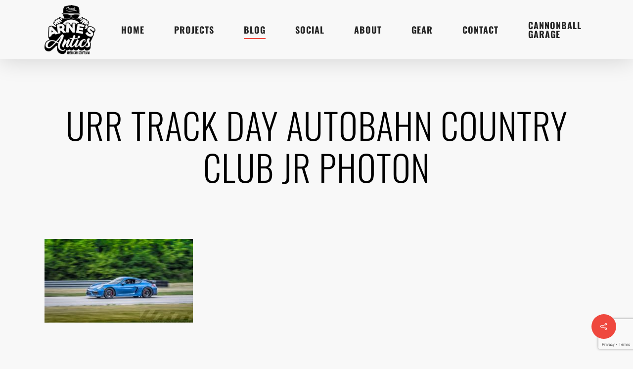

--- FILE ---
content_type: text/html; charset=utf-8
request_url: https://www.google.com/recaptcha/api2/anchor?ar=1&k=6LcwxvkqAAAAAJp0_jNKgTNd0Mln8mTUliXlCrvQ&co=aHR0cHM6Ly93d3cuYXJuZXNhbnRpY3MuY29tOjQ0Mw..&hl=en&v=TkacYOdEJbdB_JjX802TMer9&size=invisible&anchor-ms=20000&execute-ms=15000&cb=kguxowpc0ij4
body_size: 45516
content:
<!DOCTYPE HTML><html dir="ltr" lang="en"><head><meta http-equiv="Content-Type" content="text/html; charset=UTF-8">
<meta http-equiv="X-UA-Compatible" content="IE=edge">
<title>reCAPTCHA</title>
<style type="text/css">
/* cyrillic-ext */
@font-face {
  font-family: 'Roboto';
  font-style: normal;
  font-weight: 400;
  src: url(//fonts.gstatic.com/s/roboto/v18/KFOmCnqEu92Fr1Mu72xKKTU1Kvnz.woff2) format('woff2');
  unicode-range: U+0460-052F, U+1C80-1C8A, U+20B4, U+2DE0-2DFF, U+A640-A69F, U+FE2E-FE2F;
}
/* cyrillic */
@font-face {
  font-family: 'Roboto';
  font-style: normal;
  font-weight: 400;
  src: url(//fonts.gstatic.com/s/roboto/v18/KFOmCnqEu92Fr1Mu5mxKKTU1Kvnz.woff2) format('woff2');
  unicode-range: U+0301, U+0400-045F, U+0490-0491, U+04B0-04B1, U+2116;
}
/* greek-ext */
@font-face {
  font-family: 'Roboto';
  font-style: normal;
  font-weight: 400;
  src: url(//fonts.gstatic.com/s/roboto/v18/KFOmCnqEu92Fr1Mu7mxKKTU1Kvnz.woff2) format('woff2');
  unicode-range: U+1F00-1FFF;
}
/* greek */
@font-face {
  font-family: 'Roboto';
  font-style: normal;
  font-weight: 400;
  src: url(//fonts.gstatic.com/s/roboto/v18/KFOmCnqEu92Fr1Mu4WxKKTU1Kvnz.woff2) format('woff2');
  unicode-range: U+0370-0377, U+037A-037F, U+0384-038A, U+038C, U+038E-03A1, U+03A3-03FF;
}
/* vietnamese */
@font-face {
  font-family: 'Roboto';
  font-style: normal;
  font-weight: 400;
  src: url(//fonts.gstatic.com/s/roboto/v18/KFOmCnqEu92Fr1Mu7WxKKTU1Kvnz.woff2) format('woff2');
  unicode-range: U+0102-0103, U+0110-0111, U+0128-0129, U+0168-0169, U+01A0-01A1, U+01AF-01B0, U+0300-0301, U+0303-0304, U+0308-0309, U+0323, U+0329, U+1EA0-1EF9, U+20AB;
}
/* latin-ext */
@font-face {
  font-family: 'Roboto';
  font-style: normal;
  font-weight: 400;
  src: url(//fonts.gstatic.com/s/roboto/v18/KFOmCnqEu92Fr1Mu7GxKKTU1Kvnz.woff2) format('woff2');
  unicode-range: U+0100-02BA, U+02BD-02C5, U+02C7-02CC, U+02CE-02D7, U+02DD-02FF, U+0304, U+0308, U+0329, U+1D00-1DBF, U+1E00-1E9F, U+1EF2-1EFF, U+2020, U+20A0-20AB, U+20AD-20C0, U+2113, U+2C60-2C7F, U+A720-A7FF;
}
/* latin */
@font-face {
  font-family: 'Roboto';
  font-style: normal;
  font-weight: 400;
  src: url(//fonts.gstatic.com/s/roboto/v18/KFOmCnqEu92Fr1Mu4mxKKTU1Kg.woff2) format('woff2');
  unicode-range: U+0000-00FF, U+0131, U+0152-0153, U+02BB-02BC, U+02C6, U+02DA, U+02DC, U+0304, U+0308, U+0329, U+2000-206F, U+20AC, U+2122, U+2191, U+2193, U+2212, U+2215, U+FEFF, U+FFFD;
}
/* cyrillic-ext */
@font-face {
  font-family: 'Roboto';
  font-style: normal;
  font-weight: 500;
  src: url(//fonts.gstatic.com/s/roboto/v18/KFOlCnqEu92Fr1MmEU9fCRc4AMP6lbBP.woff2) format('woff2');
  unicode-range: U+0460-052F, U+1C80-1C8A, U+20B4, U+2DE0-2DFF, U+A640-A69F, U+FE2E-FE2F;
}
/* cyrillic */
@font-face {
  font-family: 'Roboto';
  font-style: normal;
  font-weight: 500;
  src: url(//fonts.gstatic.com/s/roboto/v18/KFOlCnqEu92Fr1MmEU9fABc4AMP6lbBP.woff2) format('woff2');
  unicode-range: U+0301, U+0400-045F, U+0490-0491, U+04B0-04B1, U+2116;
}
/* greek-ext */
@font-face {
  font-family: 'Roboto';
  font-style: normal;
  font-weight: 500;
  src: url(//fonts.gstatic.com/s/roboto/v18/KFOlCnqEu92Fr1MmEU9fCBc4AMP6lbBP.woff2) format('woff2');
  unicode-range: U+1F00-1FFF;
}
/* greek */
@font-face {
  font-family: 'Roboto';
  font-style: normal;
  font-weight: 500;
  src: url(//fonts.gstatic.com/s/roboto/v18/KFOlCnqEu92Fr1MmEU9fBxc4AMP6lbBP.woff2) format('woff2');
  unicode-range: U+0370-0377, U+037A-037F, U+0384-038A, U+038C, U+038E-03A1, U+03A3-03FF;
}
/* vietnamese */
@font-face {
  font-family: 'Roboto';
  font-style: normal;
  font-weight: 500;
  src: url(//fonts.gstatic.com/s/roboto/v18/KFOlCnqEu92Fr1MmEU9fCxc4AMP6lbBP.woff2) format('woff2');
  unicode-range: U+0102-0103, U+0110-0111, U+0128-0129, U+0168-0169, U+01A0-01A1, U+01AF-01B0, U+0300-0301, U+0303-0304, U+0308-0309, U+0323, U+0329, U+1EA0-1EF9, U+20AB;
}
/* latin-ext */
@font-face {
  font-family: 'Roboto';
  font-style: normal;
  font-weight: 500;
  src: url(//fonts.gstatic.com/s/roboto/v18/KFOlCnqEu92Fr1MmEU9fChc4AMP6lbBP.woff2) format('woff2');
  unicode-range: U+0100-02BA, U+02BD-02C5, U+02C7-02CC, U+02CE-02D7, U+02DD-02FF, U+0304, U+0308, U+0329, U+1D00-1DBF, U+1E00-1E9F, U+1EF2-1EFF, U+2020, U+20A0-20AB, U+20AD-20C0, U+2113, U+2C60-2C7F, U+A720-A7FF;
}
/* latin */
@font-face {
  font-family: 'Roboto';
  font-style: normal;
  font-weight: 500;
  src: url(//fonts.gstatic.com/s/roboto/v18/KFOlCnqEu92Fr1MmEU9fBBc4AMP6lQ.woff2) format('woff2');
  unicode-range: U+0000-00FF, U+0131, U+0152-0153, U+02BB-02BC, U+02C6, U+02DA, U+02DC, U+0304, U+0308, U+0329, U+2000-206F, U+20AC, U+2122, U+2191, U+2193, U+2212, U+2215, U+FEFF, U+FFFD;
}
/* cyrillic-ext */
@font-face {
  font-family: 'Roboto';
  font-style: normal;
  font-weight: 900;
  src: url(//fonts.gstatic.com/s/roboto/v18/KFOlCnqEu92Fr1MmYUtfCRc4AMP6lbBP.woff2) format('woff2');
  unicode-range: U+0460-052F, U+1C80-1C8A, U+20B4, U+2DE0-2DFF, U+A640-A69F, U+FE2E-FE2F;
}
/* cyrillic */
@font-face {
  font-family: 'Roboto';
  font-style: normal;
  font-weight: 900;
  src: url(//fonts.gstatic.com/s/roboto/v18/KFOlCnqEu92Fr1MmYUtfABc4AMP6lbBP.woff2) format('woff2');
  unicode-range: U+0301, U+0400-045F, U+0490-0491, U+04B0-04B1, U+2116;
}
/* greek-ext */
@font-face {
  font-family: 'Roboto';
  font-style: normal;
  font-weight: 900;
  src: url(//fonts.gstatic.com/s/roboto/v18/KFOlCnqEu92Fr1MmYUtfCBc4AMP6lbBP.woff2) format('woff2');
  unicode-range: U+1F00-1FFF;
}
/* greek */
@font-face {
  font-family: 'Roboto';
  font-style: normal;
  font-weight: 900;
  src: url(//fonts.gstatic.com/s/roboto/v18/KFOlCnqEu92Fr1MmYUtfBxc4AMP6lbBP.woff2) format('woff2');
  unicode-range: U+0370-0377, U+037A-037F, U+0384-038A, U+038C, U+038E-03A1, U+03A3-03FF;
}
/* vietnamese */
@font-face {
  font-family: 'Roboto';
  font-style: normal;
  font-weight: 900;
  src: url(//fonts.gstatic.com/s/roboto/v18/KFOlCnqEu92Fr1MmYUtfCxc4AMP6lbBP.woff2) format('woff2');
  unicode-range: U+0102-0103, U+0110-0111, U+0128-0129, U+0168-0169, U+01A0-01A1, U+01AF-01B0, U+0300-0301, U+0303-0304, U+0308-0309, U+0323, U+0329, U+1EA0-1EF9, U+20AB;
}
/* latin-ext */
@font-face {
  font-family: 'Roboto';
  font-style: normal;
  font-weight: 900;
  src: url(//fonts.gstatic.com/s/roboto/v18/KFOlCnqEu92Fr1MmYUtfChc4AMP6lbBP.woff2) format('woff2');
  unicode-range: U+0100-02BA, U+02BD-02C5, U+02C7-02CC, U+02CE-02D7, U+02DD-02FF, U+0304, U+0308, U+0329, U+1D00-1DBF, U+1E00-1E9F, U+1EF2-1EFF, U+2020, U+20A0-20AB, U+20AD-20C0, U+2113, U+2C60-2C7F, U+A720-A7FF;
}
/* latin */
@font-face {
  font-family: 'Roboto';
  font-style: normal;
  font-weight: 900;
  src: url(//fonts.gstatic.com/s/roboto/v18/KFOlCnqEu92Fr1MmYUtfBBc4AMP6lQ.woff2) format('woff2');
  unicode-range: U+0000-00FF, U+0131, U+0152-0153, U+02BB-02BC, U+02C6, U+02DA, U+02DC, U+0304, U+0308, U+0329, U+2000-206F, U+20AC, U+2122, U+2191, U+2193, U+2212, U+2215, U+FEFF, U+FFFD;
}

</style>
<link rel="stylesheet" type="text/css" href="https://www.gstatic.com/recaptcha/releases/TkacYOdEJbdB_JjX802TMer9/styles__ltr.css">
<script nonce="IqoVt0uqJFr_tD1P0iG6eA" type="text/javascript">window['__recaptcha_api'] = 'https://www.google.com/recaptcha/api2/';</script>
<script type="text/javascript" src="https://www.gstatic.com/recaptcha/releases/TkacYOdEJbdB_JjX802TMer9/recaptcha__en.js" nonce="IqoVt0uqJFr_tD1P0iG6eA">
      
    </script></head>
<body><div id="rc-anchor-alert" class="rc-anchor-alert"></div>
<input type="hidden" id="recaptcha-token" value="[base64]">
<script type="text/javascript" nonce="IqoVt0uqJFr_tD1P0iG6eA">
      recaptcha.anchor.Main.init("[\x22ainput\x22,[\x22bgdata\x22,\x22\x22,\[base64]/[base64]/[base64]/[base64]/ODU6NzksKFIuUF89RixSKSksUi51KSksUi5TKS5wdXNoKFtQZyx0LFg/[base64]/[base64]/[base64]/[base64]/bmV3IE5bd10oUFswXSk6Vz09Mj9uZXcgTlt3XShQWzBdLFBbMV0pOlc9PTM/bmV3IE5bd10oUFswXSxQWzFdLFBbMl0pOlc9PTQ/[base64]/[base64]/[base64]/[base64]/[base64]/[base64]\\u003d\\u003d\x22,\[base64]\x22,\x22JMKcWhbDh8OEwoNTw7cDEsOZChzDghPCtAoyw60Aw77Du8Kcw6/Ci2IRGEpuUMO8GsO/K8OOw6TDhSluwovCmMO/UTUjdcOcQMOYwpbDmcOCLBfDj8KYw4Qww5M+WyjDjMK0fQ/CkUZQw47Ct8KEbcKpwqDCjV8Qw7vDpcKGCsO6LMOYwpAREHnCkxsld0h7wp7CrSQjIMKAw4LCtRLDkMOXwpQeDw3CiXHCm8O3wp1KElRSwpkgQW/CjA/CvsOueTsQwrfDiggtZF8YeU8GWxzDlS99w5E6w6RdIcKiw6xofMOndsK9woRqw5A3cyhcw7zDvmZaw5V5MMOpw4UywrzDjU7Csz4+Z8O+w5FMwqJBYsK5wr/DmxLDjRTDg8Kzw6HDrXZHeShMwpHDuQc7w5DCtQnCimvChFMtwqx0ZcKCw7kxwoNUw7EAAsKpw73CoMKOw4hzRl7DksOXGzMMIcK/[base64]/DlEzDsmTDrcOdPW0ODmQZwpBUwoAOwqFjZS53w7nCosK/[base64]/Ci8OlbcO4Rk3Co8OSDyjCnT3ChygKw47DjHkDdcO3wp3DrV47Hj0Ww53Ds8O6QzEsNcOeEMK2w47CmF/[base64]/DmcKJwqhpAsO4eE7DsREcwoBVw6BaUkAuwo/Ds8OCw7o/BEhPMG7CosKSE8KZesOgw6ZPPQ8Qwowhw53CuGkHw4bDicK+BsO4AcKSAMKDZULChG1VWkTDlMKcwoVcNMOZw4LDg8KTTC7CsgjDh8O4P8KVwpRUwpHCicOlwq3DtcK9XsOvw4/CkWElYMOTw5DCv8KIGV/DvmILOMKdBEJkw6rDvMKQY2DDj1wce8OFwo5IZFtDWAXDt8Oqw5Z6BMOVGUvChRbDpcK/w6hrwrcEwoTDikXDrWsZwpvCuMKswqJUD8OTZcOdKR7CnsKFEn8/woJlIXkWSmDCq8KCw7AWXFlqP8KCwpPComvChcKew6l3w71XwqnDtcKRJ3Fsb8OyECLClgfCjcO7w4BgGEfCrsKTFGfDjMK+w6MPwrQjwrxeQHzDhsO7AsKlCMKXV0h1wozDpW1/[base64]/DrsKUwrVwasOXw63Clj08QUvDvDDDjcOlw5N3w6bCicKCwo/DuzLDsmPCmSrDksKDwodAw7kofMK9wqlIYHwoVsKQKnJLBcKbwpZEw5XChQ3DjVPDsGnDgcKFw43CrkLDn8Kawr/ClkjDhMOqw7jCryQ0wosBwrxmw4U2IXEXOMKEw7RpwpTDtcOmwpfDicKjYijCr8Ovfx0UXsKvM8OwTMKmw4RkPMORwqYYAQbDmsKhwq3CnjIMwoTDpijDtQPCuxMQJm8wwrPCi1XCmMKYe8K4wo1YKMO8OMOuwpzCnBQ5SXMBVcOnwq4Owr1+w6t2wp/[base64]/Co8KQaVXCsMOVw73Dmh93JXIRw797DT3CgVI8wqLDh8KdwqPDqizChsOsQVfCj3HCtVlJFC4Dw54jacOYBsKqw6LDignDsk3DnXNtXEA0woMWHcKYwq9Bw6cHaHd7GcO7V3jCkcOjc1wEwovDsSHCkBfDmhTCo098SkA1w6BGw4nDiXrCqF/DucOrw60AwrXCrhAiB1NqwpHCsFUwIABrJgHCmsOnw5Mxwrxhw4EXM8KUfcOhw4AfwpNtTWbDrMOAw7NGw6bCuzI2wr48ZMKqwoTDs8K6fcO/FB/DvsKEw7rCrHlnU28iw49yPMK6JMKwfDTCuMOLw4bDtsOzP8O3MlkgMGF9wqXCkw41w4fDoH/[base64]/DgQ/CsC4Pw4ouw4DCssKVWD4aPlrDisOdwqfCqsK1UsO4CMO2K8KzWMKaF8OYCBXCuQ94NMKlwp3CncKywovCs1k3DcK9wpvCiMO7aRUGwrbDhsKjHAPCvycLeXHCsA5+eMKaTA/DukgOfmHCn8K5cDDCumsYwrNpPMOOc8K3w7/DlMO6wqprwrvCuC7Cn8Kaw4jCsVYbwq/CtsK4w4ZGwqtdI8OAwpUeMsOEcE0awqHCusOCw65nwoxxwpzCtsKPY8O9CMOkMMO8GsOZw7cWNxLDpU7DqsO+wpoHcMOCXcKIOmrDjcKswpV2wrfCmAHDoV/CksKbw559wrYQBsK0wrfDnsO/L8O5c8ORwoLDqmkcw6xASgNkwrs1wqYowpYyDA4fwrHCkggJZ8OOwqFnw6fDqSnCmj5KKF3Dr0fCnsOVwoV9wqHCgBDDl8OTwo3CjMO1bHVZw6rCh8OjSMKWw5vCgUzCoF3CrMOOw7DDtsKda2/DkGLDgnPDh8KiH8OvQUVBJmoXwojCkxZBw6DDtMOkYsOhw7fDj0hjwrlYc8KhwrAhPTIQNx/CpmbCtXp3TsONw5JiQcOWwo0yfgTCtXZPw6TDtcKKAMKpD8KVA8OBwrPCq8KAwrRiwrBNZcOxUGrDp3dvw77DrDHDrC8pw4MHQ8OswrR/wovDm8OEwqZBYy4Iw7vChMOmdzbCq8KSQsKhw5Akw5syK8OsGcOnBMKOw6AlfMOjJRPCoHcYSUQ4wofDvkYZw7nCosKYfsOWe8KowpjCo8O+JWjCiMO5GlMfw6fCnsOQNcKNG3nDr8KrfybDvMKGwopHwpFnw6/[base64]/wrNkNMO4CmhHw6HCk8Ktw6TDrl0Rw5syw4zCt8K4w7pwaHnCl8KTVcO8w7Iiw6zDlsK9P8KZCl9/w444JGgdw4rCpUjDpTrCk8Kzw6Y2cnnDssK2EcOcw6BoGyfDk8KIEMK1w4XCosONVMKPCB4VEsOmLhZRwqnCqcKGTsOZw54eNsOoIEwgFGdWwrxgYMK7w6DCtUnChzvDg38Kwr3CnsOmw6/CuMOyc8KmXiMAwow6wok5f8KLw4lHJilmw5EHfBUzNsOIw5/Cn8OWbcOcwqXCsBbDuDbCvSPDmGR/C8Kmw5tgw4caw4Asw7Nzw6PDuX3DrgNaYBhXEGvDv8KSWcKROXvCkcOww75sC1oLV8Ouw4gFKUVswpgqGsO0wosVO1DCo0/CjcOCw7REZ8OYEMOHwpPDt8Knwok3P8K5ecOXesKgw4ESccOUOyN9JcK6P0/DucOYwrEAC8O9NnvDhMKTwqPDhcK1wpdeZnZmATsHwqHCmSAhwrAFOWfDrCrCmcKpPsOYwonDrl92Sn/CrEXDrlTDqcOJNsKxw5fDpiLClzDDv8OITlE7c8KHA8K3d3MZCENawrTCszRGw6rCnMOJw60rw7vCq8OWw40sDxEyLsOJw6/DhSVgIMOTbh4PKA42w4AsEcOQw7HDjj4fG29tUsOFwq8vwpU/wpLCv8Odw7IudsOBYsOyNTLDi8Okw4F4e8KZCwd5SMO2BArDowg/[base64]/ClcKJw4xgTH/DsMO+WsKgw7vDnsO4WMK2XRXDiV/Csys2wo/Cg8OYawzCp8OfZMKsw54rw67DhC4XwrVPIkgiwpvDj0DCm8OGKcOYw6PDgcOhwojCthHDrcKGU8K0wphowrHCjsKjw7vCn8KgS8KKXCNZFcKvEwTDgzrDm8O8F8O+wrHDjsOiEQ0Xwp/Dk8OHwogFw7nCuzfDv8Otw6XDnMOhw7bChcKtw4gYMQVhZ1/Dum83wrt0wpBVAmVQOVnDk8OYw5PCv13Cm8OeCiDCvTPCiMKlNsKgNUfCicOvAsKmwoVaaHFRAMKZwp0pw7/[base64]/[base64]/DsEchfzfDpj/DoGF2w77DjwVxZMOfI2XCmzDClGdccTPCusO7w5RzLMKXL8KrwpwlwrQVwow4C2tpwr3DrcK/[base64]/Cs8OBesO7USbCvsK+wpjClCgBwpnDi1R9woDCsl8vwoTCu8O1woF1w7s7w7DDh8KcYcOcwp3DrHdew5A3woFvw4PDrMKow4wWw7ddOcOhPn/Dn17DucOFw6Q7w78Ww7A5w48zegdeFsOqM8KtwqAqMmrDginDlsOrTCc7FcOuEHdjw411w7vDisK5w7bCksK2OsORdMOQDG/[base64]/RkV9QB7CjcKbcMKaw7bCtR7CuHXCoMOawrvCnSJQW8KywpHCtwjCgUPCj8K1wr/DpMOKcEdtDkbDs1hLUT9cCMOAwrrCsmhnQmRcYSnCgsKobsOiP8O9OMKOfMOlw7MbaQDDrcO1Xn/[base64]/[base64]/[base64]/OsOpwqzChX5yYlELwpTCmTh6w5xobT3DpVjCrWQBG8Kow6TDrcKXwr0cLFrDjsOPwqPCtsOpEMKPN8OhR8Oiw6jDrFXCvyHDr8OCS8KYOiTDrCJSAMKOwr0EHsOiwpsfHcKrw6pXwp9UN8Ovwq/DosKLbhwyw6bDrsKYAw/[base64]/DicKhw4BEw47Dv8Krwp/Cp8OJX3fCgjFpw5rCqGfCn1jDmcO3w6QXSsKWdsKgKlfCugYRw4/CpsOfwrBiwrvDpcKRwp7DuG4RLcOFwo3ClMK4w6BcWsO7VUrCicO9DSXDlMKVVMKVWFheUXNBwoxkWHh4S8OifMKqwqbCr8KQwodVT8KVfMKGOBRqAMK/w7rDjF3DsX/CvnzCrnZoRsKEYMOzw65yw7scwpljFRzCn8K8VwnDkMKqbsKCw4BOw7tGKsKPw5/[base64]/DtcK3w5jCsEogwoLDkBclw5LCmjZcw4UQUsKDwpNfNsKfw6UUbnkOw4XCoTByN0IHR8K7w69tdQwTHMKedjfDk8KzCFXCsMKmQsOCJ33DvMKCw6BgHMKYw61KwrXDpGlqw5rCmlDDsG3CpcKew7HDkyA/IsO8w4AZTT7CicK3VmU7w4w1HsOAVA5lTMOjwpt4WsK2w5rCmlDCqMKmwpEhw61eAcKDw40+UCwlQTlyw4QaU1fDiC8Jw4nCo8KSRn9yX8KvA8O7MSlWwqnCh29YTQpFQsOWwrzDoih3wp9xwqU4KmzDsgvClsOdLsO9wqnDjcOcw4TDqMO/F0LCrcOscGnCiMKrwpkfwoLDnMK+w4EjdsOvw55Vw6wEw57DmiQUwrE1asKww5s4MMOSwqXCn8O9w5g5wr3DjcOJXMKpwptXwrrCmAADJ8ODw7c2w6PCoF7CjXrCtwoTwrtiNVvCjDDDiVwew7jDrsKfa0Bewq5ZNGHCtcOvw6LCswPDvjXDjBfCr8O3wo92w6Qew5/Cim7Do8KuVMKBw4Uqdi5Ww7kow6RyC1RNPcK0w7lbwq/DnnRkwpbDvlPDhlnCvmJ1wrvChcK5w7fCjTQ8wpV5wqhhDcOgwobCjMOFwpHCuMKsdHAZwrzCucKGcDbDjcOqw64Nw6HDrsKnw45UL2zDlsKVJTnCqMKXwqlMdw90wqNIMMOxw6fClMOcJHszwpoWWcO3wqJrHBZYw7RBTEjDoMKFaBPDvkc2a8OZwprCtsO/w6fCosOiwr5Cw5vDgMOrwqFuwovCosKwwoTCmsKyaBpnwp3ClsOGw4XDnjsWOh8zw4LDgsOXPy/Dq2LDtsOPSmTCgMOWY8Kcwr3DiMOQw5rCr8KSwoEgw4YJwogDw7LDoFzDikzCs1jCrsKkw6fDuXN9wqRDNMKkBsKTRsO8wrvCr8O6RMK+wqMoPXxresOgG8Ozwq8cw6McIMOmwpRVKjBbw7FqVMKIwrwwworDu1s8ez/[base64]/w7cgE0rDnHLCk8KvwozCskwqwrHCnALDuMK1w5AMwpYow5DDiQ8qQMK5w47DvU0PMMO9QMKBKU3DhMKBbhDCksKYw4sfw58AeT3CmcO8wrEPdsOkwq4NTsOhbsOkFcOGIiJcw74XwrFIw5nDlU/CswnCoMOvwr/Ct8KZFsKQw7DCpDnDqcOAU8OzZE05PyUeNMKzwqjCricJw5DCqFfClgnCohlXwpXDtcKBw6llbygJwp7DiW/DgsKie1tvw6oZeMKDw7hrwqdFw4bCiUnDrBYBw6gHwrJOwpbDjcOSw7LDksKcw7U0aMKWw4XCsxvDrsKTfGbCvUjClcOiMg7ClcKsa3jCncOQwqo3CRQlwq/[base64]/w7vClTcLw7lQwoHCmjXCj2NTwofDkcKKw7jDsH5hwqRFP8KSCcOhwqBFTMK+Omorw7XCu1/DscKcwoVncMKucngYw4wWw6c+CTrCoyZawohkw7lzw5zCiUvCiklWw6/Dpg8JIlTCqyhFwrrCvhXDvG3DmsOwTVk7w4rCqyzDpz3DhcO3w5zCosKZw75twrZQOSPDsEVNw57Cu8KhJMOXwrDDmsKJwr4VJ8OoEcKkwo5iw6knETd2XRnDvMOtw7vDmVbCrErDtkTDkE8+cEAULS/CncKmZ2A4w6vCrMKIwpx6KcOLwqtXDATDs1gww7XCmsOMw7LDjAYDRT/Ci3A/wp1VKcOOwr3CrC7Dt8O8w4JYwrIew55Bw6oswo3CpMOjw5fCqMOiF8KAw4YSw5HDvAJdecKmM8OSwqHDtsK7w57Dv8KYR8KCwrTCg21TwrFLwpFUPDPDlV/DljlAZS8mwo1bfcOXNMKpw49kJ8KjFsOTTyodwq3Cr8Kow7/DoBDDplXDukFFwqpyw4VLwobCpS59woPCtDodIMOGwpZEwpXDssKdw6B2wq4DJsKLWmDCmTNtH8OZKgMmw5/Cg8OHe8KPbHwTwqpTXMKxd8KDw4xVwqPCoMKcAiECw4sCwqXDsjTDgsKnbcOvJmTDpcOFwqkNw4c2w6/DhlTDrGFcw6M0JwjDqj82PsOIw6rDv0oZw7TCs8OTTGAxw6jDt8OUwoHDoMOYdDJTwo8lwq3ChxofYTvDnC3CusOlwo7CnAdRP8KpWMOPwozDgWTDqUTCv8KRfWUrw6I/NzbDlMKSZ8OvwqDDhXTClMKewrI8bVdIw7jCo8OBw6omw5/DsjjDjRfDkh4xwrPDg8Odw7TDjsK9wrPCvARdw4cJSsKge0LCkzDDinAlwrF3IFk+V8Ovwr12HgkFYH/DsjrCg8K6IMKXYnjCjiUyw45nw5PCnU8Qw6Q7TyLCqMODwoVNw73CpsOEY2sxwobDsMKqw5FHbMOSw6tbw4LDiMOPwrIqw7RFw4fCmMO3Xg/DqxrDr8K9PGVIw4JPc1DCr8OpC8KvwpRLw5EHwrzDosKnw54XwqLCi8Oqw4HCt2FAHRXCr8KcwprDqmpcwoVHwrXClQRKwrnCuA/[base64]/[base64]/CtcK6ejRBw4tCw5bDtsOIwoxww7LDl34Tw4fDs2bCmg/CrMO/woIkwqLDisOJwq0gwpjDiMOfw6zChMOyZ8KkdG/[base64]/[base64]/DhVssw47DqEojScO6UEtgwpXCncKtw6HCj8KKCjDDuw0tcsK6CcKsR8KFw4Q5Nm7Co8OWw7TCvMO9wrHCtsOSw5g7IsO/wobDg8OnJQ3Cv8KwIsO0w5ZdwrHChMKgwpJ6GcORS8KGwrwuwrzCscKEY3jDvcK1w4XDqW4NwqcERcK4wpRLWGnDpsK+B1ppw4zCn1RCwp/DuRLCuTPDiRDCnhhxwq/DicKpwr3ClMKNwo8AQsOkZsO8Q8K9LUzCosKbKiFrwqjDlXgnwo5HJwEsI0gGw5LCrcObwp7DnMKMwqxsw7c+Txw7wqBIbSPCuMOgw4rDp8K9wqTDqxfCqhwYw4/[base64]/[base64]/DosKlKStcwr1bwqnDt3BxwpDCoMO3IAvDn8OFw6IQLMKuN8KhwqzClsOJIsO7FjsIwqprOcOROsOpw5/Dhwk4wo43IiRLwofDs8KZIMObw40dw4bDh8OCwpvDgQVcK8KIYMO+P1vDjlPCqMKKwoLDhsKmwpbDsMOGA1dCwr8iaTVvRcK4dRbChsK/e8KETcKZw5TCqG3DoSALwpp2w65Hwr/Du0VuCsOcwoTDgUxLwroGQ8KWwpDClMKjwrUIIMOlMjpkw7jDlMOdd8O8V8OfMcOxwqY9w5nCiF0Yw5MrLEUXwpTDvsOdwpvDhVgRZsKHw6TCt8OsPcO/[base64]/wqM8w6UlBsODP8KUwpt+HsK4wpzCkcKrw6NNw7RYw5QiwrJhG8O7wpxlHRvCsEUVw6TDsBvCmMOfw5c3CnnCqjxmwoc+wrwNGsOBYMO+woEEw4FOw51/wqxvJmbDhCrCgyHDmH1Sw6nDucKRYcO+w4jCmcKzwprDtMORwqjDssKuw5jDm8OEF0l+KlV/wo7Ctg4hXMOYJMKkBsKYwpg3woDDgyRhwo0XwoZ1wrZIY2QJw6AXXHJpR8KAPcOkYW12w6LDjcKyw57DjRcdUMOFXH7CgMORFsKVfA/[base64]/Cq8KQG1XCmAPDrsKowrTCrcKSQcOyDwTCkMKiwoHDmljCmsOybBfCvsKMekA5w65tw6bDiWnDhGPDkcKow48nBFzDuWnDmMKLW8O0TcODTsObXw7Dhl1swpl6UMO7GBBVRhJLwqDDh8KHVEnDmsO6wqHDuMOIQ2EXcBjDgMOyZMOxWxkEJF1uwpvCnzxaw6/Dp8KeJyQqw5LCk8KIwqJKw4EIwpTCo2pXwrEFSRMVw6rDhcKFw5bCimXDtkxZUsKlN8K8wq/Dq8Otw48nNFNETh85SsOFcsKsP8OkC17CqcKlacKhdcKNwpnDhj7CkwAzeRkww43DkMO5PibCtsKIPmjCtcK7aifDlRfDnnLCqyXCssK5w5l+w5jCjkZNb2bDpcOuV8KNwpRqXm/[base64]/[base64]/CvsKiwowlBcKFwqlHwpExwozCkj7DiHLCtMKLw5vDsHDCgcOFwpbCvg7CncOhZ8K2NUTCvRTCkH/DgMOQMlZvw4XDrsOqw4RpeilwwqvDm3nDvsKHWxzCkMKJw7PCnsK0w6zChcOhwp9Swr3Cvm/CljzChXDCrsKjOjrDhsK6CcOKdcKjJgx0woHCsVPCglAEw4rCgsKlwpNvCsKKGQJJE8Ksw504wpPCiMO3P8OUZhRnw7zDhW/DtwlrdRPDusO+wrxZw456wrfCiljCp8OHXsKRwrscOsKkCsKIwqbCpmQHEsKARWTCnVLDjhM7H8OJwrPDrzw0csKtwol2BMOkUj7CnsKIEcKpbsOASD3CmsO1SMOpB25TRETDt8OPKsKmwpBfNURQw5sdeMKvw4/DgcOICMOewphRVAzDqlTCuwhxLMO/csO2w4fDoH7Ct8KvEcOHH2bCjsOAC202YSDCqATCuMOKw7XDgwbDhFxKw7JpfTN+KRp2KsKtwrfDkEzCv3/DlMOJw7I9woBuw45eZsKmXMORw6RmBTASew3Dh1UdRcOpwoJFwpTDs8OpUsKVwrjCu8OSw4nCvMOWOcOWwrIKD8O3wqHCncKzw6PDrMO4wqhlI8KDLcOSw6zDqcOLw7V8wpzDgsO+ZRQiGwtZw69CaH8dw5NDw7YSGlTCncKtw49rwo9DZwjCncOcSy/Cgxwdwo/CoMKnbw3DpyBKwo3DmcKiwpLDrMKCw4xRwqxsRW81McKlw73DuCfDjE8RYnDDvMOqRMKBw63DlcKlwrfChMK9w5nDihZnwqABIcK0S8ObwobCiUUCwocBRsKuDsOiw5/Cm8OSw5x8ZMKSwoMjfsKCeAYHw5fDtsOsw5LDpAI2FE1EccOxwqLCuDZHw6QoUsOpwoZ1Q8K0w5LDnl9Sw4M/wodiwowOwp7CqAXCrMKhBUHCj0PDssODNGvCu8KWShvCqsOLfRhVw6LClGPCosOYEsONHAjCpsKswrzDtsKfwo/Cp0IfTSVET8KJS2Rbwr0+ZMKCwr9xGVdtw5nCgTEMInpVw5PDn8K1NsOAw6puw7taw58XwpDDt1xABx57Kmh0LU/CjcK9XGkmeEjCpkzDmh7DnMO7G1hmFmUFQsK9wqPDrFhzOD4Uw6LDoMOkJsO7w7pXd8ODAwUgMQzDv8KrGg7DliF7f8O7wqTCjcKLTcKlQ8OecjPDlsOYw4TDghHDjDk+YMOzwo3Di8O9w4Yfw65dw5PCrV/DthEuDMO2wr/DjsKRNhcibcKww4Z0w67DkFXCvMK5Ymw+w7MMwp1MTcKkTCIeS8KgVMKxw7nDg0BPwrt+w77DmXg9w5opw47DoMKoSsKIw7LDrSNUw6pXaQkqw63DhcKcw6HDksKFeFbDqkbDicK5ZigaGVPDrsKWDMO2UA1qFBgSNWLDtMOxE31LJgl4w6LDjD/DvcKHw7pIw6XCs2ASwrMMwqx0XmrDq8OKUMOswq3CvcKqT8OMacKxCDVuHS1FCG9RwqzCkzHCmm4JPCnDmMKJOQXDlcKmeU/CoD8/RMKpdBbDi8KnwrTDsmQ3Q8KXIcOPwoIMwqXCjMOteRkcwovCu8KowokKawPCucKzw41lw6fCq8O7A8OIeRRYwrzCu8O4w6NcwqXCm0nDuSgNecKGw7Q7Ek4PMsKqRMOywqfDmsKZw6PDjsKuw4hVw4bCm8O0FcKeK8O/cUfCicO1wohqwoAiwpw1QgXCgxfCqxl2OsOJIXjDmcKRd8KYRyvCm8ONGsOvS2rDuMOuWTbDslXDnsOhCsKaFhrDtsK/NUM+cXF/c8KTHiUWw79jW8Kiw7hGw5LCnVscwr3ClcOSwoTDq8KAS8KsbHkZAhl2KiXCucOJA2luVsKlVlLCjsKCw5zDqTcjw6XCtMKpXhU7wpdaEcOPesKXamPChcK8woIMF2HDrcKSKsKyw70bwpHDkAfDq0DDs0dowqI4wojDi8KvwpkULV/DrsOuwrHCogwow6zDiMKRI8KiwoXDvBrDk8K7wrXCk8K7w7/DvsOWwrTClEzDksOMw4lWSgQTwpDCmcOCw4PDhysHZijCvXUfSMKvFsK5w6XDtMO3w7BewodiUMOBLgrDiTzDiF/DmMKvNsOgw5dZHMOfHsO+wo7CucOLGMOsecO1w67Ch2MnUcKCbDfDqh7DsnvDuHsqw44UAFTDp8Ofwp3DrcKpAMKkLcKWXMKmZsKQG3lnw6gCZEwkwqHCr8OONAvDm8KlE8Oywr8owqQkQMOXwrTDpMOnJcOJAS/DsMKIHSNmZWvCo3g8w7QWwrnDpcKAQsOeasKTwrFNwqNRInFPWCbDuMOiw5/DisKHRFxvEMONPgAkw5h4MUhmXcOjW8OUPCLCjCLDjg1twrPDqS/Cl1/Cg15nwppgf29FPMK3U8KQExFSIH1/J8O4wrjDvTTDlcOvw6zDr3TCpcKawpIzHVLCoMKnTsKBa2tcw5h8wpHDhsK5wo/CosKpw7d/D8OOw6FSKsK7EQE4cG7ClijCqADDtsOYwq/CicOuw5LCkAF9b8OqHBnDvMKxwrZ2PTTDtlrDpQHDjsKawpDCtcO4w7Fma0rCszXDunRmF8KUwqbDqTfCgz/[base64]/P8KYLF/CuV1gw6Ngw7zCjsKTwpjCkMKWRsO+w4ptwr8AwozCsMKDY2pNG25bwrUtwp0PwpnCj8K6w7/Dt17DiE7DpcK6CSHCscOTYMOTd8ODZcK0Z3jDpcOMwqliwoLCqVlBIQnCo8OWw5IdW8K+VGvCjkHCtEEJwoxfFiBSw6sRYcOPRkbCsQjCr8OLw7Z2woMFw7rCoFLCq8KtwrpCwqNSwq9twrw0WXvCucKvwpkwHsK/RMOBwplydjhbJDcCB8KYw504w57DmVFPwo/[base64]/[base64]/CosK5Z8KHw5ljSmjDnUtFMUrDoMOdw4PDmgPCnlrCoBrCosKuEw8mDcKpdSE2w48owr3CucOmC8KdOsKWJyFVwpvCpHYRYcKlw5rCnsKcGcKZw5bClMOmRnYjOcOYHMKBwpHCllzDtMKCLEXCs8OiTAfDhsO0dik/wrQdwqNkwrrCg1PCs8OQw7UzdMOvNsOSdMK/[base64]/wpUnw4fCqcK3CnTClX5Zw60UwqTDh33DgEhgw5McwqY/w5NxwofDqwErQ8KOd8OJw63Cn8K7w6NMwrfDm8OUw5DDtX10w6Ycw5vDpX3CiWHDiQXCin7CsMKxw5LDpcOtGF4Ywqh4w7zDk0fCpMKewpLDqhVEB1fDj8OMZlEQN8KJZRsIwr/DljrCjcKlGnfCicOOAMO7w7LCnsOMw6fDksKOwrXCpWxgwqQ+ZcKOw7UGwqpRw5zDoR7DrMO4LTjDt8KUKEPDu8OBLmRcP8O+ccKBwrfCocOlw5HDk2w4D3bCssK7wqFEw43ChlvCucKow7TDvsO9wrEvwqbDocKJTwfDvC5lJwbDjD1dw4V/OGXDhjvChcKSez/DtsKpwqQZMw4EBMKSCcKHw4zDm8K7wpvCvFctb1TCqMOcAsKewoR3OH/Cj8KwwqnDpRMfVQ/CpsOlRsKZwrbCvX5CwpNgwqXCvMOzUsOfw4/Dg3zCtTofw5zDrT5uwq/DosKfwrjCscK0YMKfwrLCjk7CsWDCnXd2w63DtnHClcK6B3pGbsOtw4bDlABoPE7Dh8OnT8K4wqnDljvDnsOONMOHXjhIS8OpWMO/Zy8xQMOTKsKhwp/[base64]/[base64]/wqfDl8OPw4hNwoAZP8KdPDAsLTVWY8KeCcKrwoVjVAbCvsOaYlTDosOswonDrcK5w7MMEMO4K8O2UcKvYlMyw4IoHjjCv8KRw4QUw6YafAh/wqLDokrDrcOGw41uw7R0QsKcJcKEwpErw5g4wpvCnD7DgsKVLwIUwo7DsDXClmzClHHChlDCpErClcK+wo5ZJ8O0X1BuP8OKf8KsABJxIR3DiQ/CtMOWw4bCmD9Ow7YQZX0kw6oRw612wprCpj/DiggawoAGWzPDhsKkwoPCosKhBUgLPsK3PkM1wqReacKKesOFf8Kgw6xCw4fDk8Oew7Bhw6Z5bsOYw4jCnFXDlRF6w5nCusOoHcKRwoNsE33CthHDt8K7DcOoOsKfGxrCt0oUTMKTw7vCicK3wpZfw5HDpcKwPMOqYUNnJsO6DiFqQHbCkcK0w7IRwpDDsC/[base64]/DksOkZE7Cl8OMw4MoWl3Ci8KQwopJwrzCrAp9Cl/[base64]/WBjDgFjDkE/CpMKVw5jDrMOOKsK/w6MzPMOAasOqwpLCnTnCmhJdJ8KNwrsBXHROWT4HPsOeW07DgsOnw6ITw4Z8wqtZfgfDvwfCn8OPw5jDs0tLwpLCuV91w4XDkhvDjlIWMT/[base64]/w4dVwoMyKlggAlXDtMOQwoBlTcOeCypVc8KIWX5HwolWwrvDoHACB3TDjF7DmMKpDMO1w6TCrlczOsOkwqoPe8OHHHvDnXIrY3BXHQLCpcOVw6PCpMKdwrbDo8KUa8OeYxc+w77CkzZuwqsWHMK3R3HDnsK+wq/CvMKBw5fDtsKXccKNDcOSwpvCgzXCk8OFw61KZRdMwq7DmsObL8OYAsKNOMKbwqw7CFgZHjBKYRnDtBPDiQjCl8KNwpPDlHHDgMOTH8OWYcO8ay1aw6RPQ39Yw5RMwo7CjMOjwqt0SETCp8Okwq/Cj1nDh8K6wr0LSMOtwoMqKcO8eCXDozAZwrQgWB/[base64]/[base64]/Cui5/fWfDr8O4w77DjMOQw6/DgcOmwoXDrDPDmEs8wr52w6DDm8KJwpTDl8O8wpvCjz7DnsOCJl5+XBJew7fDoQ7DgMK0UsO/BMO9w4fCj8OpDMO6w5TCm1DCmMOvbsOuJizDj04mwolawrdbQ8OHwo7Ct0MlwqZcSDUxwoLCjGjCiMOKfMOWw7PCrgUqVDvDoxNjV2XDgX1tw7oUTcOCw7dpbMKVwqIewq0yOcKQGMK3w5HDvsKVwogvPm/[base64]/CksOIwq92HnXDo8KzwpoPbsKKw74fw6ANwq3CsCDCq2RzwoDDr8OBw61sw5dGK8KTR8KIwrDCkEzCjAHDp23DnMOrfMOXN8OeP8K4E8Kfw7Z/[base64]/Cp8KIw6LDjcOvwr19RSEEMmPCoMOGwrYNEMKtd2cDwqFlwqTDnsKlwoFBw554wovCoMOHw7DCucKLw7M/LH/[base64]/CusKUwr7Dm8KWw5zDu8O5wqkdwrfCiQzCgMOsZMKVwp1hw7REw7pOLMOyZ2nDlytaw4zDvsOmZlHCj0VYw7otEMO9w43DomrCqcOGQAPDpsK+W1XDqMOUEQnCqizDoWAGbcKhw6Ejw7fDsy/CssKGwrnDu8KaScOEwrVvwpjDpcOnwpxEw5LCqsKvdcOowpgURcOIfB0+w5fChMKjwr0LMn3DuG7CoTUgVgpuw6nCp8Obwq/Cs8KKVcKjw4fDukQ6OsKAwrRnwo7CpsKRPzfCgsKXw6jCowUew7PCiGlEwp41C8KMw4oFDsOgYMKPNsO5AsORw4/DoETCqsOpVDMJHlTCrcOZVMKRTV4/[base64]/Ci8KFw5/Cm1/DgcOICUN/REvCgWZ1wqVuwpsMw4rCmF17MMK5X8OwEMOVwqUxW8O3wpDDusKqKSLDicOpw7ILKsKUfn5CwpFVIMOdSw5DVFsyw6YvXBtDSsOMFsOoSsO/[base64]/DocK2TkUnwqPDscOVw7jDrAYSZcKEwpYMw6E3J8KVIcOFH8KmwrkQG8OGGsK0Q8KnwqLCpMK2HiUmbGN7NC4nwr96woDCh8OzacOUESnDncKXZxgxW8OfHMOVw5zCq8K/ZzJkw73CnhzDgGDCnMOHw5vDvCFZw7gDChTCnW7Dq8KnwohfMA0IJETDhXvDpy/Dm8KdTsKHw5TCkiIcwpDDlMKeV8KpSMKpwooRS8OsF1RYb8KYw4ceMB9iWMOPw4VZSkdJw4PCpUIQw5XCqcKsLMOKFnjDnXssGm/DhgRpQcOEUMKBAcO8w6HDu8KaJRckW8KeZijCk8Kmw4FQQn9HRcOqMlQpwpDCr8OYdMKiI8OXw6XCu8O4MsKcQMKaw7DDnsKuwp9jw4bCiGoEegZeT8KIf8K7cADCk8Olw4l4HTkQw4PChMK5QsOtD23Cq8K6VHxowr0EVsKACMKPwpw1wocENsOZwr9Wwp09wr/[base64]/Cm8O/[base64]/[base64]/w6zCnRUSTHfCi8KmwqxFacOrTVciIRgTwrlmwqjDuMOAwq3Cu0MswpPDssKVwprClTIrXRZGwrXClXxlwqgYSsKaAMOnYRQqw5rDusKbDTwyP1vChcOwbFPCqcKbeG5jVTpxw51BGwbDicKVecORwqp9woDCgMKGRXHDu0N0U3BLIsKYwr/[base64]/J8Oxwq4Xwr4cDiPCocKMw6PDpMOPw6bCvMO/w6/CmcO9wp7CmsOJaMO1bQjDlknClMOVQcOlwrwcTzJzEzfDnCI4akXCrSxww6MIOF5aLcKHwoTDmcO+wqzCh2fDjnzDhlV7QcKPUsKgwpwWEn/CnXVxw6BxwqTChjxzwqnCpCvDkjgjGjDCqwHDjTh0w74BecKVEcK2PknDgMOywoLCkcKowr7Dl8KDC8KkOcOCwoNdw47DjcKYwoRAwqXCqMOTVWPDtBZswofDryPDrF7ChsKnw6AVwoTDpHvDilwcdsOLw6/ClMKNFCbCjsKEwp5Uw6/CuxvCpcOadMOvwojCh8KkwpcNQcOIYsO0w5zDoGvCuMOKw7zCu07Dum8uJcOlScOMb8Kew4k2wo3Dhi8/NMOkw4LCuHkKDcOowqzDicOCAsKzw4bDh8Olw7cqeilrwpcJPsK4w6XDuDkSwqXDjVfCkQfDoMOww6Eqa8KQwrFWNTVnw6/Dt1FOTHQ1UcOZTMOEZwrCjm/[base64]/DhGEGw5gTRMOBwpHDmkPDjcKkw68rw4/CisKiex/[base64]\\u003d\\u003d\x22],null,[\x22conf\x22,null,\x226LcwxvkqAAAAAJp0_jNKgTNd0Mln8mTUliXlCrvQ\x22,0,null,null,null,1,[21,125,63,73,95,87,41,43,42,83,102,105,109,121],[7668936,363],0,null,null,null,null,0,null,0,null,700,1,null,0,\[base64]/tzcYADoGZWF6dTZkEg4Iiv2INxgAOgVNZklJNBoZCAMSFR0U8JfjNw7/vqUGGcSdCRmc4owCGQ\\u003d\\u003d\x22,0,1,null,null,1,null,0,0],\x22https://www.arnesantics.com:443\x22,null,[3,1,1],null,null,null,1,3600,[\x22https://www.google.com/intl/en/policies/privacy/\x22,\x22https://www.google.com/intl/en/policies/terms/\x22],\x220bbFXjVlRRAbXPJlvQG4GY7YXX5ZXgRGfQalLXDCnMk\\u003d\x22,1,0,null,1,1764650290599,0,0,[236,89],null,[164,28],\x22RC-FOnyyjMIlfM1Ng\x22,null,null,null,null,null,\x220dAFcWeA5lR8MbiXkqcFVTFRBHhH_KSjrpHHHvvT153ytaHCn-omms8c-mh4fa47tIaZqMuFK6TVcmRrJEvE2dPxYe0T-GI0KxKw\x22,1764733090445]");
    </script></body></html>